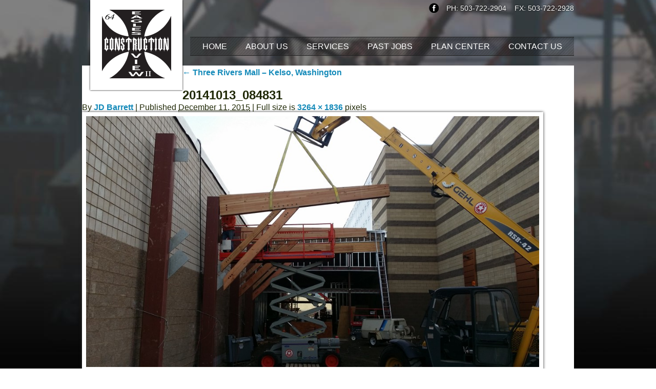

--- FILE ---
content_type: text/html; charset=UTF-8
request_url: https://eaglesviewconstruction.com/?attachment_id=164
body_size: 7522
content:
<!DOCTYPE html>
<!--[if lt IE 7 ]><html lang="en-US" class="no-js ie ie6 lte7 lte8 lte9"><![endif]-->
<!--[if IE 7 ]><html lang="en-US" class="no-js ie ie7 lte7 lte8 lte9"><![endif]-->
<!--[if IE 8 ]><html lang="en-US" class="no-js ie ie8 lte8 lte9"><![endif]-->
<!--[if IE 9 ]><html lang="en-US" class="no-js ie ie9 lte9"><![endif]-->
<!--[if (gt IE 9)|!(IE)]><!--><html lang="en-US" class="no-js"><!--<![endif]-->
	<head>
		<meta charset="UTF-8" />
		<title>20141013_084831 - Eagle&#039;s View Construction</title>
		<link rel="profile" href="http://gmpg.org/xfn/11" />
		<link rel="stylesheet" href="https://eaglesviewconstruction.com/wp-content/themes/evctwo/style.css" />
		<link rel="pingback" href="https://eaglesviewconstruction.com/xmlrpc.php" />
<meta name='robots' content='index, follow, max-image-preview:large, max-snippet:-1, max-video-preview:-1' />

	<!-- This site is optimized with the Yoast SEO plugin v26.5 - https://yoast.com/wordpress/plugins/seo/ -->
	<link rel="canonical" href="https://eaglesviewconstruction.com/" />
	<meta property="og:locale" content="en_US" />
	<meta property="og:type" content="article" />
	<meta property="og:title" content="20141013_084831 - Eagle&#039;s View Construction" />
	<meta property="og:url" content="https://eaglesviewconstruction.com/" />
	<meta property="og:site_name" content="Eagle&#039;s View Construction" />
	<meta property="og:image" content="https://eaglesviewconstruction.com" />
	<meta property="og:image:width" content="3264" />
	<meta property="og:image:height" content="1836" />
	<meta property="og:image:type" content="image/jpeg" />
	<script type="application/ld+json" class="yoast-schema-graph">{"@context":"https://schema.org","@graph":[{"@type":"WebPage","@id":"https://eaglesviewconstruction.com/","url":"https://eaglesviewconstruction.com/","name":"20141013_084831 - Eagle&#039;s View Construction","isPartOf":{"@id":"https://eaglesviewconstruction.com/#website"},"primaryImageOfPage":{"@id":"https://eaglesviewconstruction.com/#primaryimage"},"image":{"@id":"https://eaglesviewconstruction.com/#primaryimage"},"thumbnailUrl":"https://eaglesviewconstruction.com/wp-content/uploads/2015/12/20141013_084831.jpg","datePublished":"2015-12-11T16:43:08+00:00","breadcrumb":{"@id":"https://eaglesviewconstruction.com/#breadcrumb"},"inLanguage":"en-US","potentialAction":[{"@type":"ReadAction","target":["https://eaglesviewconstruction.com/"]}]},{"@type":"ImageObject","inLanguage":"en-US","@id":"https://eaglesviewconstruction.com/#primaryimage","url":"https://eaglesviewconstruction.com/wp-content/uploads/2015/12/20141013_084831.jpg","contentUrl":"https://eaglesviewconstruction.com/wp-content/uploads/2015/12/20141013_084831.jpg","width":3264,"height":1836},{"@type":"BreadcrumbList","@id":"https://eaglesviewconstruction.com/#breadcrumb","itemListElement":[{"@type":"ListItem","position":1,"name":"Home","item":"https://eaglesviewconstruction.com/"},{"@type":"ListItem","position":2,"name":"Three Rivers Mall &#8211; Kelso, Washington","item":"https://eaglesviewconstruction.com/?past-jobs=three-rivers-mall-kelso-washington"},{"@type":"ListItem","position":3,"name":"20141013_084831"}]},{"@type":"WebSite","@id":"https://eaglesviewconstruction.com/#website","url":"https://eaglesviewconstruction.com/","name":"Eagle&#039;s View Construction","description":"Specializing in Rough Wood Framing and Structural Steel Erection.","potentialAction":[{"@type":"SearchAction","target":{"@type":"EntryPoint","urlTemplate":"https://eaglesviewconstruction.com/?s={search_term_string}"},"query-input":{"@type":"PropertyValueSpecification","valueRequired":true,"valueName":"search_term_string"}}],"inLanguage":"en-US"}]}</script>
	<!-- / Yoast SEO plugin. -->


<link rel="alternate" type="application/rss+xml" title="Eagle&#039;s View Construction &raquo; Feed" href="https://eaglesviewconstruction.com/feed/" />
<link rel="alternate" type="application/rss+xml" title="Eagle&#039;s View Construction &raquo; Comments Feed" href="https://eaglesviewconstruction.com/comments/feed/" />
<link rel="alternate" type="application/rss+xml" title="Eagle&#039;s View Construction &raquo; 20141013_084831 Comments Feed" href="https://eaglesviewconstruction.com/?attachment_id=164/feed/" />
<link rel="alternate" title="oEmbed (JSON)" type="application/json+oembed" href="https://eaglesviewconstruction.com/wp-json/oembed/1.0/embed?url=https%3A%2F%2Feaglesviewconstruction.com%2F%3Fattachment_id%3D164" />
<link rel="alternate" title="oEmbed (XML)" type="text/xml+oembed" href="https://eaglesviewconstruction.com/wp-json/oembed/1.0/embed?url=https%3A%2F%2Feaglesviewconstruction.com%2F%3Fattachment_id%3D164&#038;format=xml" />
		<!-- This site uses the Google Analytics by MonsterInsights plugin v9.10.1 - Using Analytics tracking - https://www.monsterinsights.com/ -->
		<!-- Note: MonsterInsights is not currently configured on this site. The site owner needs to authenticate with Google Analytics in the MonsterInsights settings panel. -->
					<!-- No tracking code set -->
				<!-- / Google Analytics by MonsterInsights -->
		<!--[if lt IE 9]>
	<script src="//html5shiv.googlecode.com/svn/trunk/html5.js"></script>
	<script>!window.html5 && document.write(unescape('%3Cscript src="https://eaglesviewconstruction.com/wp-content/themes/evctwo/js/ieshiv.js"%3E%3C/script%3E'))</script>
<![endif]-->
<style id='wp-img-auto-sizes-contain-inline-css' type='text/css'>
img:is([sizes=auto i],[sizes^="auto," i]){contain-intrinsic-size:3000px 1500px}
/*# sourceURL=wp-img-auto-sizes-contain-inline-css */
</style>
<style id='wp-emoji-styles-inline-css' type='text/css'>

	img.wp-smiley, img.emoji {
		display: inline !important;
		border: none !important;
		box-shadow: none !important;
		height: 1em !important;
		width: 1em !important;
		margin: 0 0.07em !important;
		vertical-align: -0.1em !important;
		background: none !important;
		padding: 0 !important;
	}
/*# sourceURL=wp-emoji-styles-inline-css */
</style>
<style id='wp-block-library-inline-css' type='text/css'>
:root{--wp-block-synced-color:#7a00df;--wp-block-synced-color--rgb:122,0,223;--wp-bound-block-color:var(--wp-block-synced-color);--wp-editor-canvas-background:#ddd;--wp-admin-theme-color:#007cba;--wp-admin-theme-color--rgb:0,124,186;--wp-admin-theme-color-darker-10:#006ba1;--wp-admin-theme-color-darker-10--rgb:0,107,160.5;--wp-admin-theme-color-darker-20:#005a87;--wp-admin-theme-color-darker-20--rgb:0,90,135;--wp-admin-border-width-focus:2px}@media (min-resolution:192dpi){:root{--wp-admin-border-width-focus:1.5px}}.wp-element-button{cursor:pointer}:root .has-very-light-gray-background-color{background-color:#eee}:root .has-very-dark-gray-background-color{background-color:#313131}:root .has-very-light-gray-color{color:#eee}:root .has-very-dark-gray-color{color:#313131}:root .has-vivid-green-cyan-to-vivid-cyan-blue-gradient-background{background:linear-gradient(135deg,#00d084,#0693e3)}:root .has-purple-crush-gradient-background{background:linear-gradient(135deg,#34e2e4,#4721fb 50%,#ab1dfe)}:root .has-hazy-dawn-gradient-background{background:linear-gradient(135deg,#faaca8,#dad0ec)}:root .has-subdued-olive-gradient-background{background:linear-gradient(135deg,#fafae1,#67a671)}:root .has-atomic-cream-gradient-background{background:linear-gradient(135deg,#fdd79a,#004a59)}:root .has-nightshade-gradient-background{background:linear-gradient(135deg,#330968,#31cdcf)}:root .has-midnight-gradient-background{background:linear-gradient(135deg,#020381,#2874fc)}:root{--wp--preset--font-size--normal:16px;--wp--preset--font-size--huge:42px}.has-regular-font-size{font-size:1em}.has-larger-font-size{font-size:2.625em}.has-normal-font-size{font-size:var(--wp--preset--font-size--normal)}.has-huge-font-size{font-size:var(--wp--preset--font-size--huge)}.has-text-align-center{text-align:center}.has-text-align-left{text-align:left}.has-text-align-right{text-align:right}.has-fit-text{white-space:nowrap!important}#end-resizable-editor-section{display:none}.aligncenter{clear:both}.items-justified-left{justify-content:flex-start}.items-justified-center{justify-content:center}.items-justified-right{justify-content:flex-end}.items-justified-space-between{justify-content:space-between}.screen-reader-text{border:0;clip-path:inset(50%);height:1px;margin:-1px;overflow:hidden;padding:0;position:absolute;width:1px;word-wrap:normal!important}.screen-reader-text:focus{background-color:#ddd;clip-path:none;color:#444;display:block;font-size:1em;height:auto;left:5px;line-height:normal;padding:15px 23px 14px;text-decoration:none;top:5px;width:auto;z-index:100000}html :where(.has-border-color){border-style:solid}html :where([style*=border-top-color]){border-top-style:solid}html :where([style*=border-right-color]){border-right-style:solid}html :where([style*=border-bottom-color]){border-bottom-style:solid}html :where([style*=border-left-color]){border-left-style:solid}html :where([style*=border-width]){border-style:solid}html :where([style*=border-top-width]){border-top-style:solid}html :where([style*=border-right-width]){border-right-style:solid}html :where([style*=border-bottom-width]){border-bottom-style:solid}html :where([style*=border-left-width]){border-left-style:solid}html :where(img[class*=wp-image-]){height:auto;max-width:100%}:where(figure){margin:0 0 1em}html :where(.is-position-sticky){--wp-admin--admin-bar--position-offset:var(--wp-admin--admin-bar--height,0px)}@media screen and (max-width:600px){html :where(.is-position-sticky){--wp-admin--admin-bar--position-offset:0px}}

/*# sourceURL=wp-block-library-inline-css */
</style><style id='global-styles-inline-css' type='text/css'>
:root{--wp--preset--aspect-ratio--square: 1;--wp--preset--aspect-ratio--4-3: 4/3;--wp--preset--aspect-ratio--3-4: 3/4;--wp--preset--aspect-ratio--3-2: 3/2;--wp--preset--aspect-ratio--2-3: 2/3;--wp--preset--aspect-ratio--16-9: 16/9;--wp--preset--aspect-ratio--9-16: 9/16;--wp--preset--color--black: #000000;--wp--preset--color--cyan-bluish-gray: #abb8c3;--wp--preset--color--white: #ffffff;--wp--preset--color--pale-pink: #f78da7;--wp--preset--color--vivid-red: #cf2e2e;--wp--preset--color--luminous-vivid-orange: #ff6900;--wp--preset--color--luminous-vivid-amber: #fcb900;--wp--preset--color--light-green-cyan: #7bdcb5;--wp--preset--color--vivid-green-cyan: #00d084;--wp--preset--color--pale-cyan-blue: #8ed1fc;--wp--preset--color--vivid-cyan-blue: #0693e3;--wp--preset--color--vivid-purple: #9b51e0;--wp--preset--gradient--vivid-cyan-blue-to-vivid-purple: linear-gradient(135deg,rgb(6,147,227) 0%,rgb(155,81,224) 100%);--wp--preset--gradient--light-green-cyan-to-vivid-green-cyan: linear-gradient(135deg,rgb(122,220,180) 0%,rgb(0,208,130) 100%);--wp--preset--gradient--luminous-vivid-amber-to-luminous-vivid-orange: linear-gradient(135deg,rgb(252,185,0) 0%,rgb(255,105,0) 100%);--wp--preset--gradient--luminous-vivid-orange-to-vivid-red: linear-gradient(135deg,rgb(255,105,0) 0%,rgb(207,46,46) 100%);--wp--preset--gradient--very-light-gray-to-cyan-bluish-gray: linear-gradient(135deg,rgb(238,238,238) 0%,rgb(169,184,195) 100%);--wp--preset--gradient--cool-to-warm-spectrum: linear-gradient(135deg,rgb(74,234,220) 0%,rgb(151,120,209) 20%,rgb(207,42,186) 40%,rgb(238,44,130) 60%,rgb(251,105,98) 80%,rgb(254,248,76) 100%);--wp--preset--gradient--blush-light-purple: linear-gradient(135deg,rgb(255,206,236) 0%,rgb(152,150,240) 100%);--wp--preset--gradient--blush-bordeaux: linear-gradient(135deg,rgb(254,205,165) 0%,rgb(254,45,45) 50%,rgb(107,0,62) 100%);--wp--preset--gradient--luminous-dusk: linear-gradient(135deg,rgb(255,203,112) 0%,rgb(199,81,192) 50%,rgb(65,88,208) 100%);--wp--preset--gradient--pale-ocean: linear-gradient(135deg,rgb(255,245,203) 0%,rgb(182,227,212) 50%,rgb(51,167,181) 100%);--wp--preset--gradient--electric-grass: linear-gradient(135deg,rgb(202,248,128) 0%,rgb(113,206,126) 100%);--wp--preset--gradient--midnight: linear-gradient(135deg,rgb(2,3,129) 0%,rgb(40,116,252) 100%);--wp--preset--font-size--small: 13px;--wp--preset--font-size--medium: 20px;--wp--preset--font-size--large: 36px;--wp--preset--font-size--x-large: 42px;--wp--preset--spacing--20: 0.44rem;--wp--preset--spacing--30: 0.67rem;--wp--preset--spacing--40: 1rem;--wp--preset--spacing--50: 1.5rem;--wp--preset--spacing--60: 2.25rem;--wp--preset--spacing--70: 3.38rem;--wp--preset--spacing--80: 5.06rem;--wp--preset--shadow--natural: 6px 6px 9px rgba(0, 0, 0, 0.2);--wp--preset--shadow--deep: 12px 12px 50px rgba(0, 0, 0, 0.4);--wp--preset--shadow--sharp: 6px 6px 0px rgba(0, 0, 0, 0.2);--wp--preset--shadow--outlined: 6px 6px 0px -3px rgb(255, 255, 255), 6px 6px rgb(0, 0, 0);--wp--preset--shadow--crisp: 6px 6px 0px rgb(0, 0, 0);}:where(.is-layout-flex){gap: 0.5em;}:where(.is-layout-grid){gap: 0.5em;}body .is-layout-flex{display: flex;}.is-layout-flex{flex-wrap: wrap;align-items: center;}.is-layout-flex > :is(*, div){margin: 0;}body .is-layout-grid{display: grid;}.is-layout-grid > :is(*, div){margin: 0;}:where(.wp-block-columns.is-layout-flex){gap: 2em;}:where(.wp-block-columns.is-layout-grid){gap: 2em;}:where(.wp-block-post-template.is-layout-flex){gap: 1.25em;}:where(.wp-block-post-template.is-layout-grid){gap: 1.25em;}.has-black-color{color: var(--wp--preset--color--black) !important;}.has-cyan-bluish-gray-color{color: var(--wp--preset--color--cyan-bluish-gray) !important;}.has-white-color{color: var(--wp--preset--color--white) !important;}.has-pale-pink-color{color: var(--wp--preset--color--pale-pink) !important;}.has-vivid-red-color{color: var(--wp--preset--color--vivid-red) !important;}.has-luminous-vivid-orange-color{color: var(--wp--preset--color--luminous-vivid-orange) !important;}.has-luminous-vivid-amber-color{color: var(--wp--preset--color--luminous-vivid-amber) !important;}.has-light-green-cyan-color{color: var(--wp--preset--color--light-green-cyan) !important;}.has-vivid-green-cyan-color{color: var(--wp--preset--color--vivid-green-cyan) !important;}.has-pale-cyan-blue-color{color: var(--wp--preset--color--pale-cyan-blue) !important;}.has-vivid-cyan-blue-color{color: var(--wp--preset--color--vivid-cyan-blue) !important;}.has-vivid-purple-color{color: var(--wp--preset--color--vivid-purple) !important;}.has-black-background-color{background-color: var(--wp--preset--color--black) !important;}.has-cyan-bluish-gray-background-color{background-color: var(--wp--preset--color--cyan-bluish-gray) !important;}.has-white-background-color{background-color: var(--wp--preset--color--white) !important;}.has-pale-pink-background-color{background-color: var(--wp--preset--color--pale-pink) !important;}.has-vivid-red-background-color{background-color: var(--wp--preset--color--vivid-red) !important;}.has-luminous-vivid-orange-background-color{background-color: var(--wp--preset--color--luminous-vivid-orange) !important;}.has-luminous-vivid-amber-background-color{background-color: var(--wp--preset--color--luminous-vivid-amber) !important;}.has-light-green-cyan-background-color{background-color: var(--wp--preset--color--light-green-cyan) !important;}.has-vivid-green-cyan-background-color{background-color: var(--wp--preset--color--vivid-green-cyan) !important;}.has-pale-cyan-blue-background-color{background-color: var(--wp--preset--color--pale-cyan-blue) !important;}.has-vivid-cyan-blue-background-color{background-color: var(--wp--preset--color--vivid-cyan-blue) !important;}.has-vivid-purple-background-color{background-color: var(--wp--preset--color--vivid-purple) !important;}.has-black-border-color{border-color: var(--wp--preset--color--black) !important;}.has-cyan-bluish-gray-border-color{border-color: var(--wp--preset--color--cyan-bluish-gray) !important;}.has-white-border-color{border-color: var(--wp--preset--color--white) !important;}.has-pale-pink-border-color{border-color: var(--wp--preset--color--pale-pink) !important;}.has-vivid-red-border-color{border-color: var(--wp--preset--color--vivid-red) !important;}.has-luminous-vivid-orange-border-color{border-color: var(--wp--preset--color--luminous-vivid-orange) !important;}.has-luminous-vivid-amber-border-color{border-color: var(--wp--preset--color--luminous-vivid-amber) !important;}.has-light-green-cyan-border-color{border-color: var(--wp--preset--color--light-green-cyan) !important;}.has-vivid-green-cyan-border-color{border-color: var(--wp--preset--color--vivid-green-cyan) !important;}.has-pale-cyan-blue-border-color{border-color: var(--wp--preset--color--pale-cyan-blue) !important;}.has-vivid-cyan-blue-border-color{border-color: var(--wp--preset--color--vivid-cyan-blue) !important;}.has-vivid-purple-border-color{border-color: var(--wp--preset--color--vivid-purple) !important;}.has-vivid-cyan-blue-to-vivid-purple-gradient-background{background: var(--wp--preset--gradient--vivid-cyan-blue-to-vivid-purple) !important;}.has-light-green-cyan-to-vivid-green-cyan-gradient-background{background: var(--wp--preset--gradient--light-green-cyan-to-vivid-green-cyan) !important;}.has-luminous-vivid-amber-to-luminous-vivid-orange-gradient-background{background: var(--wp--preset--gradient--luminous-vivid-amber-to-luminous-vivid-orange) !important;}.has-luminous-vivid-orange-to-vivid-red-gradient-background{background: var(--wp--preset--gradient--luminous-vivid-orange-to-vivid-red) !important;}.has-very-light-gray-to-cyan-bluish-gray-gradient-background{background: var(--wp--preset--gradient--very-light-gray-to-cyan-bluish-gray) !important;}.has-cool-to-warm-spectrum-gradient-background{background: var(--wp--preset--gradient--cool-to-warm-spectrum) !important;}.has-blush-light-purple-gradient-background{background: var(--wp--preset--gradient--blush-light-purple) !important;}.has-blush-bordeaux-gradient-background{background: var(--wp--preset--gradient--blush-bordeaux) !important;}.has-luminous-dusk-gradient-background{background: var(--wp--preset--gradient--luminous-dusk) !important;}.has-pale-ocean-gradient-background{background: var(--wp--preset--gradient--pale-ocean) !important;}.has-electric-grass-gradient-background{background: var(--wp--preset--gradient--electric-grass) !important;}.has-midnight-gradient-background{background: var(--wp--preset--gradient--midnight) !important;}.has-small-font-size{font-size: var(--wp--preset--font-size--small) !important;}.has-medium-font-size{font-size: var(--wp--preset--font-size--medium) !important;}.has-large-font-size{font-size: var(--wp--preset--font-size--large) !important;}.has-x-large-font-size{font-size: var(--wp--preset--font-size--x-large) !important;}
/*# sourceURL=global-styles-inline-css */
</style>

<style id='classic-theme-styles-inline-css' type='text/css'>
/*! This file is auto-generated */
.wp-block-button__link{color:#fff;background-color:#32373c;border-radius:9999px;box-shadow:none;text-decoration:none;padding:calc(.667em + 2px) calc(1.333em + 2px);font-size:1.125em}.wp-block-file__button{background:#32373c;color:#fff;text-decoration:none}
/*# sourceURL=/wp-includes/css/classic-themes.min.css */
</style>
<link rel="https://api.w.org/" href="https://eaglesviewconstruction.com/wp-json/" /><link rel="alternate" title="JSON" type="application/json" href="https://eaglesviewconstruction.com/wp-json/wp/v2/media/164" /><link rel="EditURI" type="application/rsd+xml" title="RSD" href="https://eaglesviewconstruction.com/xmlrpc.php?rsd" />

<link rel='shortlink' href='https://eaglesviewconstruction.com/?p=164' />
	</head>
	<body class="attachment wp-singular attachment-template-default single single-attachment postid-164 attachmentid-164 attachment-jpeg wp-theme-evctwo">
		<div id="mainWrapper">
		<div class="wrapper">
		<header role="banner" class="group">
			<a href="https://eaglesviewconstruction.com/" title="Eagle&#039;s View Construction" class="logo" rel="home"><img src="https://eaglesviewconstruction.com/wp-content/themes/evctwo/images/evc-logo.png" alt="Eagle&#039;s View Construction" /></a>
			<div>
				<ul class="alt-nav">
					<li><a class="facebookIcon" href="https://www.facebook.com/pages/EVC2/573891602634977"><i>Facebook</i></a></li>
					<li>PH: <a href="tel:5037222904">503-722-2904</a></li>
					<li>FX: 503-722-2928</li>
				</ul>
				<nav id="access" role="navigation">
				  					<a id="skip" href="#content" title="Skip to content">Skip to content</a>
										<div class="menu-header"><ul id="menu-top-menu" class="menu"><li id="menu-item-10" class="menu-item menu-item-type-post_type menu-item-object-page menu-item-home menu-item-10"><a href="https://eaglesviewconstruction.com/">Home</a></li>
<li id="menu-item-15" class="menu-item menu-item-type-post_type menu-item-object-page menu-item-15"><a href="https://eaglesviewconstruction.com/about-us/">About Us</a></li>
<li id="menu-item-14" class="menu-item menu-item-type-post_type menu-item-object-page menu-item-14"><a href="https://eaglesviewconstruction.com/services/">Services</a></li>
<li id="menu-item-13" class="menu-item menu-item-type-post_type menu-item-object-page menu-item-13"><a href="https://eaglesviewconstruction.com/past-jobs/">Past Jobs</a></li>
<li id="menu-item-12" class="menu-item menu-item-type-post_type menu-item-object-page menu-item-12"><a href="https://eaglesviewconstruction.com/plan-center/">Plan Center</a></li>
<li id="menu-item-11" class="menu-item menu-item-type-post_type menu-item-object-page menu-item-11"><a href="https://eaglesviewconstruction.com/contact-us/">Contact Us</a></li>
</ul></div>				</nav><!-- #access -->
			</div>
		</header>
		<section id="content" role="main">
									<p class="page-title"><a href="https://eaglesviewconstruction.com/?past-jobs=three-rivers-mall-kelso-washington" title="Return to Three Rivers Mall &#8211; Kelso, Washington" rel="gallery"><span class="meta-nav">&larr;</span> Three Rivers Mall &#8211; Kelso, Washington</a></p>
								<article id="post-164" class="post-164 attachment type-attachment status-inherit hentry">
					<h2 class="entry-title">20141013_084831</h2>
					<div class="entry-meta">
						By <a class="url fn n" href="https://eaglesviewconstruction.com/author/evcadmin/" title="View all posts by JD Barrett">JD Barrett</a>						<span>|</span>
						Published <abbr title="8:43 am">December 11, 2015</abbr> | Full size is <a href="https://eaglesviewconstruction.com/wp-content/uploads/2015/12/20141013_084831.jpg" title="Link to full-size image">3264 &times; 1836</a> pixels											</div><!-- .entry-meta -->
					<div class="entry-content">
						<div class="entry-attachment">
							<p><a href="https://eaglesviewconstruction.com/?attachment_id=165" title="20141013_084831" rel="attachment"><img width="900" height="506" src="https://eaglesviewconstruction.com/wp-content/uploads/2015/12/20141013_084831.jpg" class="attachment-900x9999 size-900x9999" alt="" decoding="async" fetchpriority="high" srcset="https://eaglesviewconstruction.com/wp-content/uploads/2015/12/20141013_084831.jpg 3264w, https://eaglesviewconstruction.com/wp-content/uploads/2015/12/20141013_084831-300x169.jpg 300w, https://eaglesviewconstruction.com/wp-content/uploads/2015/12/20141013_084831-768x432.jpg 768w, https://eaglesviewconstruction.com/wp-content/uploads/2015/12/20141013_084831-1024x576.jpg 1024w" sizes="(max-width: 900px) 100vw, 900px" /></a></p>
							<nav id="nav-below" class="navigation">
								<div class="nav-previous"><a href='https://eaglesviewconstruction.com/?attachment_id=163'>1423 Trellis @ 3 Rivers</a></div>
								<div class="nav-next"><a href='https://eaglesviewconstruction.com/?attachment_id=165'>20141016_180406</a></div>
							</nav><!-- #nav-below -->
						</div><!-- .entry-attachment -->
						<div class="entry-caption"></div>
						<footer class="entry-utility">
							Bookmark the <a href="https://eaglesviewconstruction.com/?attachment_id=164" title="Permalink to 20141013_084831" rel="bookmark">permalink</a>.													</footer><!-- .entry-utility -->





	<div id="respond" class="comment-respond">
		<h3 id="reply-title" class="comment-reply-title">Leave a Reply <small><a rel="nofollow" id="cancel-comment-reply-link" href="/?attachment_id=164#respond" style="display:none;">Cancel reply</a></small></h3><form action="https://eaglesviewconstruction.com/wp-comments-post.php" method="post" id="commentform" class="comment-form"><p class="comment-notes"><span id="email-notes">Your email address will not be published.</span> <span class="required-field-message">Required fields are marked <span class="required">*</span></span></p><p class="comment-form-comment"><label for="comment">Comment <span class="required">*</span></label> <textarea id="comment" name="comment" cols="45" rows="8" maxlength="65525" required="required"></textarea></p><p class="comment-form-author"><label for="author">Name <span class="required">*</span></label> <input id="author" name="author" type="text" value="" size="30" maxlength="245" autocomplete="name" required="required" /></p>
<p class="comment-form-email"><label for="email">Email <span class="required">*</span></label> <input id="email" name="email" type="text" value="" size="30" maxlength="100" aria-describedby="email-notes" autocomplete="email" required="required" /></p>
<p class="comment-form-url"><label for="url">Website</label> <input id="url" name="url" type="text" value="" size="30" maxlength="200" autocomplete="url" /></p>
<p class="comment-form-cookies-consent"><input id="wp-comment-cookies-consent" name="wp-comment-cookies-consent" type="checkbox" value="yes" /> <label for="wp-comment-cookies-consent">Save my name, email, and website in this browser for the next time I comment.</label></p>
<p class="form-submit"><input name="submit" type="submit" id="submit" class="submit" value="Post Comment" /> <input type='hidden' name='comment_post_ID' value='164' id='comment_post_ID' />
<input type='hidden' name='comment_parent' id='comment_parent' value='0' />
</p></form>	</div><!-- #respond -->
						</div><!-- .entry-content -->
				</article>
		</section><!-- #main -->
		<footer role="contentinfo">
		<nav>
		  <div class="menu-footer"><ul id="menu-top-menu-1" class="menu"><li class="menu-item menu-item-type-post_type menu-item-object-page menu-item-home menu-item-10"><a href="https://eaglesviewconstruction.com/">Home</a></li>
<li class="menu-item menu-item-type-post_type menu-item-object-page menu-item-15"><a href="https://eaglesviewconstruction.com/about-us/">About Us</a></li>
<li class="menu-item menu-item-type-post_type menu-item-object-page menu-item-14"><a href="https://eaglesviewconstruction.com/services/">Services</a></li>
<li class="menu-item menu-item-type-post_type menu-item-object-page menu-item-13"><a href="https://eaglesviewconstruction.com/past-jobs/">Past Jobs</a></li>
<li class="menu-item menu-item-type-post_type menu-item-object-page menu-item-12"><a href="https://eaglesviewconstruction.com/plan-center/">Plan Center</a></li>
<li class="menu-item menu-item-type-post_type menu-item-object-page menu-item-11"><a href="https://eaglesviewconstruction.com/contact-us/">Contact Us</a></li>
</ul></div>		</nav>
		<div class="stack-1 grid group nopadding">
			<p class="grid-1-2 company"><img src="https://eaglesviewconstruction.com/wp-content/themes/evctwo/images/logo-cross.png" alt="" /> <a href="/">Eagle's View Construction</a></p>
			<p class="grid-1-2"><strong>Oregon City, Oregon</strong></p>
		</div>
		<div class="stack-2 grid group nopadding">
			<p class="grid-1-2">Specializing in Rough Wood Framing and Structural Steel Erection.</p>
			<p class="grid-1-2 copyright">&copy; 2026 Eagle's View Construction. All Rights Reserved.</p>
		</div>

			
			<p class="byline"> <a href="http://www.simplicatedweb.com">Website Design</a> by Simplicated Web Designs</p>
		</footer><!-- footer -->
<script type="speculationrules">
{"prefetch":[{"source":"document","where":{"and":[{"href_matches":"/*"},{"not":{"href_matches":["/wp-*.php","/wp-admin/*","/wp-content/uploads/*","/wp-content/*","/wp-content/plugins/*","/wp-content/themes/evctwo/*","/*\\?(.+)"]}},{"not":{"selector_matches":"a[rel~=\"nofollow\"]"}},{"not":{"selector_matches":".no-prefetch, .no-prefetch a"}}]},"eagerness":"conservative"}]}
</script>
<script src="//ajax.googleapis.com/ajax/libs/jquery/2.0.0/jquery.min.js"></script>
<script>!window.jQuery || document.write(unescape('%3Cscript src="https://eaglesviewconstruction.com/wp-content/themes/evctwo/js/jquery.js"%3E%3C/script%3E'))</script>
<script src="https://eaglesviewconstruction.com/wp-content/themes/evctwo/js/script-ck.js"></script>
<script type="text/javascript" src="https://eaglesviewconstruction.com/wp-includes/js/comment-reply.min.js?ver=6.9" id="comment-reply-js" async="async" data-wp-strategy="async" fetchpriority="low"></script>
<script id="wp-emoji-settings" type="application/json">
{"baseUrl":"https://s.w.org/images/core/emoji/17.0.2/72x72/","ext":".png","svgUrl":"https://s.w.org/images/core/emoji/17.0.2/svg/","svgExt":".svg","source":{"concatemoji":"https://eaglesviewconstruction.com/wp-includes/js/wp-emoji-release.min.js?ver=6.9"}}
</script>
<script type="module">
/* <![CDATA[ */
/*! This file is auto-generated */
const a=JSON.parse(document.getElementById("wp-emoji-settings").textContent),o=(window._wpemojiSettings=a,"wpEmojiSettingsSupports"),s=["flag","emoji"];function i(e){try{var t={supportTests:e,timestamp:(new Date).valueOf()};sessionStorage.setItem(o,JSON.stringify(t))}catch(e){}}function c(e,t,n){e.clearRect(0,0,e.canvas.width,e.canvas.height),e.fillText(t,0,0);t=new Uint32Array(e.getImageData(0,0,e.canvas.width,e.canvas.height).data);e.clearRect(0,0,e.canvas.width,e.canvas.height),e.fillText(n,0,0);const a=new Uint32Array(e.getImageData(0,0,e.canvas.width,e.canvas.height).data);return t.every((e,t)=>e===a[t])}function p(e,t){e.clearRect(0,0,e.canvas.width,e.canvas.height),e.fillText(t,0,0);var n=e.getImageData(16,16,1,1);for(let e=0;e<n.data.length;e++)if(0!==n.data[e])return!1;return!0}function u(e,t,n,a){switch(t){case"flag":return n(e,"\ud83c\udff3\ufe0f\u200d\u26a7\ufe0f","\ud83c\udff3\ufe0f\u200b\u26a7\ufe0f")?!1:!n(e,"\ud83c\udde8\ud83c\uddf6","\ud83c\udde8\u200b\ud83c\uddf6")&&!n(e,"\ud83c\udff4\udb40\udc67\udb40\udc62\udb40\udc65\udb40\udc6e\udb40\udc67\udb40\udc7f","\ud83c\udff4\u200b\udb40\udc67\u200b\udb40\udc62\u200b\udb40\udc65\u200b\udb40\udc6e\u200b\udb40\udc67\u200b\udb40\udc7f");case"emoji":return!a(e,"\ud83e\u1fac8")}return!1}function f(e,t,n,a){let r;const o=(r="undefined"!=typeof WorkerGlobalScope&&self instanceof WorkerGlobalScope?new OffscreenCanvas(300,150):document.createElement("canvas")).getContext("2d",{willReadFrequently:!0}),s=(o.textBaseline="top",o.font="600 32px Arial",{});return e.forEach(e=>{s[e]=t(o,e,n,a)}),s}function r(e){var t=document.createElement("script");t.src=e,t.defer=!0,document.head.appendChild(t)}a.supports={everything:!0,everythingExceptFlag:!0},new Promise(t=>{let n=function(){try{var e=JSON.parse(sessionStorage.getItem(o));if("object"==typeof e&&"number"==typeof e.timestamp&&(new Date).valueOf()<e.timestamp+604800&&"object"==typeof e.supportTests)return e.supportTests}catch(e){}return null}();if(!n){if("undefined"!=typeof Worker&&"undefined"!=typeof OffscreenCanvas&&"undefined"!=typeof URL&&URL.createObjectURL&&"undefined"!=typeof Blob)try{var e="postMessage("+f.toString()+"("+[JSON.stringify(s),u.toString(),c.toString(),p.toString()].join(",")+"));",a=new Blob([e],{type:"text/javascript"});const r=new Worker(URL.createObjectURL(a),{name:"wpTestEmojiSupports"});return void(r.onmessage=e=>{i(n=e.data),r.terminate(),t(n)})}catch(e){}i(n=f(s,u,c,p))}t(n)}).then(e=>{for(const n in e)a.supports[n]=e[n],a.supports.everything=a.supports.everything&&a.supports[n],"flag"!==n&&(a.supports.everythingExceptFlag=a.supports.everythingExceptFlag&&a.supports[n]);var t;a.supports.everythingExceptFlag=a.supports.everythingExceptFlag&&!a.supports.flag,a.supports.everything||((t=a.source||{}).concatemoji?r(t.concatemoji):t.wpemoji&&t.twemoji&&(r(t.twemoji),r(t.wpemoji)))});
//# sourceURL=https://eaglesviewconstruction.com/wp-includes/js/wp-emoji-loader.min.js
/* ]]> */
</script>
	</div><!-- .wrapper -->
	</div><!-- #mainWrapper -->
	<!--img src="https://eaglesviewconstruction.com/wp-content/themes/evctwo/images/bg.jpg" id="bg-image" alt="" /-->
	<!--div id="bg" style="display:none;">
		<div>
			<img src="https://eaglesviewconstruction.com/wp-content/themes/evctwo/images/bg.jpg" alt="" />
		</div>
	</div-->
	</body>
</html><!--
Performance optimized by Redis Object Cache. Learn more: https://wprediscache.com

Retrieved 1233 objects (174 KB) from Redis using Predis (v2.4.0).
-->
